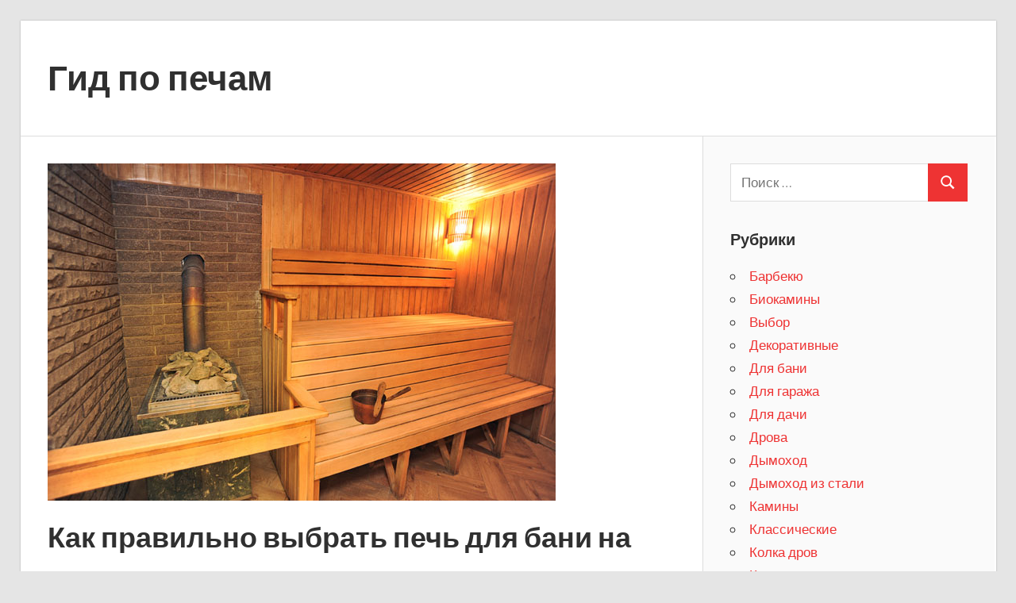

--- FILE ---
content_type: text/html; charset=UTF-8
request_url: https://gidpopechi.ru/pechi/dlya-bani/kak-pravilno-vybrat-pech-dlya-bani-na-drovah.html
body_size: 14079
content:
<!DOCTYPE html> <html lang="ru-RU"> <head> <meta charset="UTF-8"> <meta name="viewport" content="width=device-width, initial-scale=1"> <link rel="profile" href="http://gmpg.org/xfn/11"> <link rel="pingback" href="https://gidpopechi.ru/xmlrpc.php"> <meta name='robots' content='index, follow, max-image-preview:large, max-snippet:-1, max-video-preview:-1'/> <title>Как выбрать печь для бани на дровах с баком для воды и без него: советы специалистов</title> <meta name="description" content="Миллионы людей просто обожают русскую баню. Многие любят ее настолько, что решают построить специально для своих нужд. Но, для этого необходимо понимать, как выбрать печь для бани на дровах. Именно об этом мы и расскажем в нашей статье."/> <link rel="canonical" href="https://gidpopechi.ru/pechi/dlya-bani/kak-pravilno-vybrat-pech-dlya-bani-na-drovah.html"/> <meta name="twitter:label1" content="Написано автором"/> <meta name="twitter:data1" content="GID"/> <style id='wp-img-auto-sizes-contain-inline-css' type='text/css'> img:is([sizes=auto i],[sizes^="auto," i]){contain-intrinsic-size:3000px 1500px} /*# sourceURL=wp-img-auto-sizes-contain-inline-css */ </style> <link rel='stylesheet' id='wellington-theme-fonts-css' href='https://gidpopechi.ru/wp-content/fonts/bab3c9c570ae2c1bb0d6aab24e001cb6.css' type='text/css' media='all'/> <style id='classic-theme-styles-inline-css' type='text/css'> /*! This file is auto-generated */ .wp-block-button__link{color:#fff;background-color:#32373c;border-radius:9999px;box-shadow:none;text-decoration:none;padding:calc(.667em + 2px) calc(1.333em + 2px);font-size:1.125em}.wp-block-file__button{background:#32373c;color:#fff;text-decoration:none} /*# sourceURL=/wp-includes/css/classic-themes.min.css */ </style> <link rel='stylesheet' id='fancybox-for-wp-css' href='https://gidpopechi.ru/wp-content/plugins/fancybox-for-wordpress/assets/css/fancybox.css' type='text/css' media='all'/> <link rel='stylesheet' id='wellington-stylesheet-css' href='https://gidpopechi.ru/wp-content/themes/wellington/style.css' type='text/css' media='all'/> <style id='wellington-stylesheet-inline-css' type='text/css'> .site-description { position: absolute; clip: rect(1px, 1px, 1px, 1px); width: 1px; height: 1px; overflow: hidden; } /*# sourceURL=wellington-stylesheet-inline-css */ </style> <link rel='stylesheet' id='wellington-safari-flexbox-fixes-css' href='https://gidpopechi.ru/wp-content/themes/wellington/assets/css/safari-flexbox-fixes.css' type='text/css' media='all'/> <script type="text/javascript" src="https://gidpopechi.ru/wp-includes/js/jquery/jquery.min.js" id="jquery-core-js"></script> <script type="text/javascript" src="https://gidpopechi.ru/wp-includes/js/jquery/jquery-migrate.min.js" id="jquery-migrate-js"></script> <script type="text/javascript" src="https://gidpopechi.ru/wp-content/plugins/fancybox-for-wordpress/assets/js/purify.min.js" id="purify-js"></script> <script type="text/javascript" src="https://gidpopechi.ru/wp-content/plugins/fancybox-for-wordpress/assets/js/jquery.fancybox.js" id="fancybox-for-wp-js"></script> <script type="text/javascript" src="https://gidpopechi.ru/wp-content/themes/wellington/assets/js/svgxuse.min.js" id="svgxuse-js"></script> <style>.pseudo-clearfy-link { color: #008acf; cursor: pointer;}.pseudo-clearfy-link:hover { text-decoration: none;}</style><script data-ad-client="ca-pub-4489708889677912" async src="https://pagead2.googlesyndication.com/pagead/js/adsbygoogle.js"></script> <!-- Fancybox for WordPress v3.3.7 --> <style type="text/css"> .fancybox-slide--image .fancybox-content{background-color: #FFFFFF}div.fancybox-caption{display:none !important;} img.fancybox-image{border-width:10px;border-color:#FFFFFF;border-style:solid;} div.fancybox-bg{background-color:rgba(102,102,102,0.3);opacity:1 !important;}div.fancybox-content{border-color:#FFFFFF} div#fancybox-title{background-color:#FFFFFF} div.fancybox-content{background-color:#FFFFFF} div#fancybox-title-inside{color:#333333} div.fancybox-caption p.caption-title{display:inline-block} div.fancybox-caption p.caption-title{font-size:14px} div.fancybox-caption p.caption-title{color:#333333} div.fancybox-caption {color:#333333}div.fancybox-caption p.caption-title {background:#fff; width:auto;padding:10px 30px;}div.fancybox-content p.caption-title{color:#333333;margin: 0;padding: 5px 0;}body.fancybox-active .fancybox-container .fancybox-stage .fancybox-content .fancybox-close-small{display:block;} </style><script type="text/javascript">
	jQuery(function () {

		var mobileOnly = false;
		
		if (mobileOnly) {
			return;
		}

		jQuery.fn.getTitle = function () { // Copy the title of every IMG tag and add it to its parent A so that fancybox can show titles
			var arr = jQuery("a[data-fancybox]");jQuery.each(arr, function() {var title = jQuery(this).children("img").attr("title") || '';var figCaptionHtml = jQuery(this).next("figcaption").html() || '';var processedCaption = figCaptionHtml;if (figCaptionHtml.length && typeof DOMPurify === 'function') {processedCaption = DOMPurify.sanitize(figCaptionHtml, {USE_PROFILES: {html: true}});} else if (figCaptionHtml.length) {processedCaption = jQuery("<div>").text(figCaptionHtml).html();}var newTitle = title;if (processedCaption.length) {newTitle = title.length ? title + " " + processedCaption : processedCaption;}if (newTitle.length) {jQuery(this).attr("title", newTitle);}});		}

		// Supported file extensions

				var thumbnails = jQuery("a:has(img)").not(".nolightbox").not('.envira-gallery-link').not('.ngg-simplelightbox').filter(function () {
			return /\.(jpe?g|png|gif|mp4|webp|bmp|pdf)(\?[^/]*)*$/i.test(jQuery(this).attr('href'))
		});
		

		// Add data-type iframe for links that are not images or videos.
		var iframeLinks = jQuery('.fancyboxforwp').filter(function () {
			return !/\.(jpe?g|png|gif|mp4|webp|bmp|pdf)(\?[^/]*)*$/i.test(jQuery(this).attr('href'))
		}).filter(function () {
			return !/vimeo|youtube/i.test(jQuery(this).attr('href'))
		});
		iframeLinks.attr({"data-type": "iframe"}).getTitle();

				// Gallery All
		thumbnails.addClass("fancyboxforwp").attr("data-fancybox", "gallery").getTitle();
		iframeLinks.attr({"data-fancybox": "gallery"}).getTitle();

		// Gallery type NONE
		
		// Call fancybox and apply it on any link with a rel atribute that starts with "fancybox", with the options set on the admin panel
		jQuery("a.fancyboxforwp").fancyboxforwp({
			loop: false,
			smallBtn: true,
			zoomOpacity: "auto",
			animationEffect: "fade",
			animationDuration: 500,
			transitionEffect: "fade",
			transitionDuration: "300",
			overlayShow: true,
			overlayOpacity: "0.3",
			titleShow: true,
			titlePosition: "inside",
			keyboard: true,
			showCloseButton: true,
			arrows: true,
			clickContent:false,
			clickSlide: "close",
			mobile: {
				clickContent: function (current, event) {
					return current.type === "image" ? "toggleControls" : false;
				},
				clickSlide: function (current, event) {
					return current.type === "image" ? "close" : "close";
				},
			},
			wheel: false,
			toolbar: true,
			preventCaptionOverlap: true,
			onInit: function() { },			onDeactivate
	: function() { },		beforeClose: function() { },			afterShow: function(instance) { jQuery( ".fancybox-image" ).on("click", function( ){ ( instance.isScaledDown() ) ? instance.scaleToActual() : instance.scaleToFit() }) },				afterClose: function() { },					caption : function( instance, item ) {var title = "";if("undefined" != typeof jQuery(this).context ){var title = jQuery(this).context.title;} else { var title = ("undefined" != typeof jQuery(this).attr("title")) ? jQuery(this).attr("title") : false;}var caption = jQuery(this).data('caption') || '';if ( item.type === 'image' && title.length ) {caption = (caption.length ? caption + '<br />' : '') + '<p class="caption-title">'+jQuery("<div>").text(title).html()+'</p>' ;}if (typeof DOMPurify === "function" && caption.length) { return DOMPurify.sanitize(caption, {USE_PROFILES: {html: true}}); } else { return jQuery("<div>").text(caption).html(); }},
		afterLoad : function( instance, current ) {var captionContent = current.opts.caption || '';var sanitizedCaptionString = '';if (typeof DOMPurify === 'function' && captionContent.length) {sanitizedCaptionString = DOMPurify.sanitize(captionContent, {USE_PROFILES: {html: true}});} else if (captionContent.length) { sanitizedCaptionString = jQuery("<div>").text(captionContent).html();}if (sanitizedCaptionString.length) { current.$content.append(jQuery('<div class=\"fancybox-custom-caption inside-caption\" style=\" position: absolute;left:0;right:0;color:#000;margin:0 auto;bottom:0;text-align:center;background-color:#FFFFFF \"></div>').html(sanitizedCaptionString)); }},
			})
		;

			})
</script> <!-- END Fancybox for WordPress --> <style id='global-styles-inline-css' type='text/css'>
:root{--wp--preset--aspect-ratio--square: 1;--wp--preset--aspect-ratio--4-3: 4/3;--wp--preset--aspect-ratio--3-4: 3/4;--wp--preset--aspect-ratio--3-2: 3/2;--wp--preset--aspect-ratio--2-3: 2/3;--wp--preset--aspect-ratio--16-9: 16/9;--wp--preset--aspect-ratio--9-16: 9/16;--wp--preset--color--black: #000000;--wp--preset--color--cyan-bluish-gray: #abb8c3;--wp--preset--color--white: #ffffff;--wp--preset--color--pale-pink: #f78da7;--wp--preset--color--vivid-red: #cf2e2e;--wp--preset--color--luminous-vivid-orange: #ff6900;--wp--preset--color--luminous-vivid-amber: #fcb900;--wp--preset--color--light-green-cyan: #7bdcb5;--wp--preset--color--vivid-green-cyan: #00d084;--wp--preset--color--pale-cyan-blue: #8ed1fc;--wp--preset--color--vivid-cyan-blue: #0693e3;--wp--preset--color--vivid-purple: #9b51e0;--wp--preset--color--primary: #ee3333;--wp--preset--color--secondary: #d51a1a;--wp--preset--color--tertiary: #bb0000;--wp--preset--color--accent: #3333ee;--wp--preset--color--highlight: #eeee33;--wp--preset--color--light-gray: #fafafa;--wp--preset--color--gray: #999999;--wp--preset--color--dark-gray: #303030;--wp--preset--gradient--vivid-cyan-blue-to-vivid-purple: linear-gradient(135deg,rgb(6,147,227) 0%,rgb(155,81,224) 100%);--wp--preset--gradient--light-green-cyan-to-vivid-green-cyan: linear-gradient(135deg,rgb(122,220,180) 0%,rgb(0,208,130) 100%);--wp--preset--gradient--luminous-vivid-amber-to-luminous-vivid-orange: linear-gradient(135deg,rgb(252,185,0) 0%,rgb(255,105,0) 100%);--wp--preset--gradient--luminous-vivid-orange-to-vivid-red: linear-gradient(135deg,rgb(255,105,0) 0%,rgb(207,46,46) 100%);--wp--preset--gradient--very-light-gray-to-cyan-bluish-gray: linear-gradient(135deg,rgb(238,238,238) 0%,rgb(169,184,195) 100%);--wp--preset--gradient--cool-to-warm-spectrum: linear-gradient(135deg,rgb(74,234,220) 0%,rgb(151,120,209) 20%,rgb(207,42,186) 40%,rgb(238,44,130) 60%,rgb(251,105,98) 80%,rgb(254,248,76) 100%);--wp--preset--gradient--blush-light-purple: linear-gradient(135deg,rgb(255,206,236) 0%,rgb(152,150,240) 100%);--wp--preset--gradient--blush-bordeaux: linear-gradient(135deg,rgb(254,205,165) 0%,rgb(254,45,45) 50%,rgb(107,0,62) 100%);--wp--preset--gradient--luminous-dusk: linear-gradient(135deg,rgb(255,203,112) 0%,rgb(199,81,192) 50%,rgb(65,88,208) 100%);--wp--preset--gradient--pale-ocean: linear-gradient(135deg,rgb(255,245,203) 0%,rgb(182,227,212) 50%,rgb(51,167,181) 100%);--wp--preset--gradient--electric-grass: linear-gradient(135deg,rgb(202,248,128) 0%,rgb(113,206,126) 100%);--wp--preset--gradient--midnight: linear-gradient(135deg,rgb(2,3,129) 0%,rgb(40,116,252) 100%);--wp--preset--font-size--small: 13px;--wp--preset--font-size--medium: 20px;--wp--preset--font-size--large: 36px;--wp--preset--font-size--x-large: 42px;--wp--preset--spacing--20: 0.44rem;--wp--preset--spacing--30: 0.67rem;--wp--preset--spacing--40: 1rem;--wp--preset--spacing--50: 1.5rem;--wp--preset--spacing--60: 2.25rem;--wp--preset--spacing--70: 3.38rem;--wp--preset--spacing--80: 5.06rem;--wp--preset--shadow--natural: 6px 6px 9px rgba(0, 0, 0, 0.2);--wp--preset--shadow--deep: 12px 12px 50px rgba(0, 0, 0, 0.4);--wp--preset--shadow--sharp: 6px 6px 0px rgba(0, 0, 0, 0.2);--wp--preset--shadow--outlined: 6px 6px 0px -3px rgb(255, 255, 255), 6px 6px rgb(0, 0, 0);--wp--preset--shadow--crisp: 6px 6px 0px rgb(0, 0, 0);}:where(.is-layout-flex){gap: 0.5em;}:where(.is-layout-grid){gap: 0.5em;}body .is-layout-flex{display: flex;}.is-layout-flex{flex-wrap: wrap;align-items: center;}.is-layout-flex > :is(*, div){margin: 0;}body .is-layout-grid{display: grid;}.is-layout-grid > :is(*, div){margin: 0;}:where(.wp-block-columns.is-layout-flex){gap: 2em;}:where(.wp-block-columns.is-layout-grid){gap: 2em;}:where(.wp-block-post-template.is-layout-flex){gap: 1.25em;}:where(.wp-block-post-template.is-layout-grid){gap: 1.25em;}.has-black-color{color: var(--wp--preset--color--black) !important;}.has-cyan-bluish-gray-color{color: var(--wp--preset--color--cyan-bluish-gray) !important;}.has-white-color{color: var(--wp--preset--color--white) !important;}.has-pale-pink-color{color: var(--wp--preset--color--pale-pink) !important;}.has-vivid-red-color{color: var(--wp--preset--color--vivid-red) !important;}.has-luminous-vivid-orange-color{color: var(--wp--preset--color--luminous-vivid-orange) !important;}.has-luminous-vivid-amber-color{color: var(--wp--preset--color--luminous-vivid-amber) !important;}.has-light-green-cyan-color{color: var(--wp--preset--color--light-green-cyan) !important;}.has-vivid-green-cyan-color{color: var(--wp--preset--color--vivid-green-cyan) !important;}.has-pale-cyan-blue-color{color: var(--wp--preset--color--pale-cyan-blue) !important;}.has-vivid-cyan-blue-color{color: var(--wp--preset--color--vivid-cyan-blue) !important;}.has-vivid-purple-color{color: var(--wp--preset--color--vivid-purple) !important;}.has-black-background-color{background-color: var(--wp--preset--color--black) !important;}.has-cyan-bluish-gray-background-color{background-color: var(--wp--preset--color--cyan-bluish-gray) !important;}.has-white-background-color{background-color: var(--wp--preset--color--white) !important;}.has-pale-pink-background-color{background-color: var(--wp--preset--color--pale-pink) !important;}.has-vivid-red-background-color{background-color: var(--wp--preset--color--vivid-red) !important;}.has-luminous-vivid-orange-background-color{background-color: var(--wp--preset--color--luminous-vivid-orange) !important;}.has-luminous-vivid-amber-background-color{background-color: var(--wp--preset--color--luminous-vivid-amber) !important;}.has-light-green-cyan-background-color{background-color: var(--wp--preset--color--light-green-cyan) !important;}.has-vivid-green-cyan-background-color{background-color: var(--wp--preset--color--vivid-green-cyan) !important;}.has-pale-cyan-blue-background-color{background-color: var(--wp--preset--color--pale-cyan-blue) !important;}.has-vivid-cyan-blue-background-color{background-color: var(--wp--preset--color--vivid-cyan-blue) !important;}.has-vivid-purple-background-color{background-color: var(--wp--preset--color--vivid-purple) !important;}.has-black-border-color{border-color: var(--wp--preset--color--black) !important;}.has-cyan-bluish-gray-border-color{border-color: var(--wp--preset--color--cyan-bluish-gray) !important;}.has-white-border-color{border-color: var(--wp--preset--color--white) !important;}.has-pale-pink-border-color{border-color: var(--wp--preset--color--pale-pink) !important;}.has-vivid-red-border-color{border-color: var(--wp--preset--color--vivid-red) !important;}.has-luminous-vivid-orange-border-color{border-color: var(--wp--preset--color--luminous-vivid-orange) !important;}.has-luminous-vivid-amber-border-color{border-color: var(--wp--preset--color--luminous-vivid-amber) !important;}.has-light-green-cyan-border-color{border-color: var(--wp--preset--color--light-green-cyan) !important;}.has-vivid-green-cyan-border-color{border-color: var(--wp--preset--color--vivid-green-cyan) !important;}.has-pale-cyan-blue-border-color{border-color: var(--wp--preset--color--pale-cyan-blue) !important;}.has-vivid-cyan-blue-border-color{border-color: var(--wp--preset--color--vivid-cyan-blue) !important;}.has-vivid-purple-border-color{border-color: var(--wp--preset--color--vivid-purple) !important;}.has-vivid-cyan-blue-to-vivid-purple-gradient-background{background: var(--wp--preset--gradient--vivid-cyan-blue-to-vivid-purple) !important;}.has-light-green-cyan-to-vivid-green-cyan-gradient-background{background: var(--wp--preset--gradient--light-green-cyan-to-vivid-green-cyan) !important;}.has-luminous-vivid-amber-to-luminous-vivid-orange-gradient-background{background: var(--wp--preset--gradient--luminous-vivid-amber-to-luminous-vivid-orange) !important;}.has-luminous-vivid-orange-to-vivid-red-gradient-background{background: var(--wp--preset--gradient--luminous-vivid-orange-to-vivid-red) !important;}.has-very-light-gray-to-cyan-bluish-gray-gradient-background{background: var(--wp--preset--gradient--very-light-gray-to-cyan-bluish-gray) !important;}.has-cool-to-warm-spectrum-gradient-background{background: var(--wp--preset--gradient--cool-to-warm-spectrum) !important;}.has-blush-light-purple-gradient-background{background: var(--wp--preset--gradient--blush-light-purple) !important;}.has-blush-bordeaux-gradient-background{background: var(--wp--preset--gradient--blush-bordeaux) !important;}.has-luminous-dusk-gradient-background{background: var(--wp--preset--gradient--luminous-dusk) !important;}.has-pale-ocean-gradient-background{background: var(--wp--preset--gradient--pale-ocean) !important;}.has-electric-grass-gradient-background{background: var(--wp--preset--gradient--electric-grass) !important;}.has-midnight-gradient-background{background: var(--wp--preset--gradient--midnight) !important;}.has-small-font-size{font-size: var(--wp--preset--font-size--small) !important;}.has-medium-font-size{font-size: var(--wp--preset--font-size--medium) !important;}.has-large-font-size{font-size: var(--wp--preset--font-size--large) !important;}.has-x-large-font-size{font-size: var(--wp--preset--font-size--x-large) !important;}
/*# sourceURL=global-styles-inline-css */
</style>
<link rel='stylesheet' id='yarppRelatedCss-css' href='https://gidpopechi.ru/wp-content/plugins/yet-another-related-posts-plugin/style/related.css' type='text/css' media='all' />
</head> <body class="wp-singular post-template-default single single-post postid-39 single-format-standard wp-embed-responsive wp-theme-wellington post-layout-one-column date-hidden author-hidden"> <div id="header-top" class="header-bar-wrap"></div> <div id="page" class="hfeed site"> <a class="skip-link screen-reader-text" href="#content">Перейти к содержимому</a> <header id="masthead" class="site-header clearfix" role="banner"> <div class="header-main container clearfix"> <div id="logo" class="site-branding clearfix"> <p class="site-title"><a href="https://gidpopechi.ru/" rel="home">Гид по печам</a></p> <p class="site-description">Рекомендации специалистов</p> </div><!-- .site-branding --> <div class="header-widgets clearfix"> </div><!-- .header-widgets --> </div><!-- .header-main --> </header><!-- #masthead --> <div id="content" class="site-content container clearfix"> <section id="primary" class="content-single content-area"> <main id="main" class="site-main" role="main"> <article id="post-39" class="post-39 post type-post status-publish format-standard has-post-thumbnail hentry category-dlya-bani tag-vybor tag-dlya-bani tag-pech"> <img width="640" height="425" src="https://gidpopechi.ru/wp-content/uploads/2017/04/kak-pravilno-vybrat-pech-dlya-bani-na-drovah.jpg" class="attachment-post-thumbnail size-post-thumbnail wp-post-image" alt="" decoding="async" fetchpriority="high" srcset="https://gidpopechi.ru/wp-content/uploads/2017/04/kak-pravilno-vybrat-pech-dlya-bani-na-drovah.jpg 640w, https://gidpopechi.ru/wp-content/uploads/2017/04/kak-pravilno-vybrat-pech-dlya-bani-na-drovah-300x199.jpg 300w, https://gidpopechi.ru/wp-content/uploads/2017/04/kak-pravilno-vybrat-pech-dlya-bani-na-drovah-120x80.jpg 120w, https://gidpopechi.ru/wp-content/uploads/2017/04/kak-pravilno-vybrat-pech-dlya-bani-na-drovah-480x320.jpg 480w" sizes="(max-width: 640px) 100vw, 640px"/> <header class="entry-header"> <div class="entry-meta"><span class="meta-date"><a href="https://gidpopechi.ru/pechi/dlya-bani/kak-pravilno-vybrat-pech-dlya-bani-na-drovah.html" title="15:40" rel="bookmark"><time class="entry-date published updated" datetime="2017-04-21T15:40:02+03:00">21.04.2017</time></a></span><span class="meta-author"> <span class="author vcard"><a class="url fn n" href="https://gidpopechi.ru/author/gid" title="Посмотреть все записи GID" rel="author">GID</a></span></span></div> <h1 class="entry-title">Как правильно выбрать печь для бани на дровах</h1> </header><!-- .entry-header --> <div class="entry-content clearfix"> <p><a href="https://gidpopechi.ru/wp-content/uploads/2017/04/kak-pravilno-vybrat-pech-dlya-bani-na-drovah.jpg"><img decoding="async" class="alignleft wp-image-40 size-medium" title="Печь для бани на дровах" src="https://gidpopechi.ru/wp-content/uploads/2017/04/kak-pravilno-vybrat-pech-dlya-bani-na-drovah-300x199.jpg" alt="Печь для бани на дровах" width="300" height="199" srcset="https://gidpopechi.ru/wp-content/uploads/2017/04/kak-pravilno-vybrat-pech-dlya-bani-na-drovah-300x199.jpg 300w, https://gidpopechi.ru/wp-content/uploads/2017/04/kak-pravilno-vybrat-pech-dlya-bani-na-drovah-120x80.jpg 120w, https://gidpopechi.ru/wp-content/uploads/2017/04/kak-pravilno-vybrat-pech-dlya-bani-na-drovah-480x320.jpg 480w, https://gidpopechi.ru/wp-content/uploads/2017/04/kak-pravilno-vybrat-pech-dlya-bani-na-drovah.jpg 640w" sizes="(max-width: 300px) 100vw, 300px"/></a>Выбор печи основан на ее мощности, а также КПД, поскольку от этих параметров и зависит температура в помещении бани. На сегодняшний день производители предлагают огромное количество разнообразных печей, работающих на дровах. <span id="more-39"></span>Все они отличаются друг от друга не только по мощности, но и по принципу эксплуатации.</p> <h2>Критерии выбора печи для бани на дровах</h2> <p><a href="https://gidpopechi.ru/wp-content/uploads/2017/04/kak-pravilno-vybrat-pech-dlya-bani-na-drovah-1.jpg"><img decoding="async" class="alignright wp-image-41 size-medium" title="Печь для бани на дровах" src="https://gidpopechi.ru/wp-content/uploads/2017/04/kak-pravilno-vybrat-pech-dlya-bani-na-drovah-1-271x300.jpg" alt="Печь для бани на дровах" width="271" height="300" srcset="https://gidpopechi.ru/wp-content/uploads/2017/04/kak-pravilno-vybrat-pech-dlya-bani-na-drovah-1-271x300.jpg 271w, https://gidpopechi.ru/wp-content/uploads/2017/04/kak-pravilno-vybrat-pech-dlya-bani-na-drovah-1.jpg 500w" sizes="(max-width: 271px) 100vw, 271px"/></a>Для того чтобы выбор печи для бани был сделан действительно правильно, необходимо обращать внимание на такие критерии:</p> <ol> <li>Качество пара, который генерируется печкой.</li> <li>Объем помещения, отапливаемого печкой.</li> <li>Наличие в печи топочного тоннеля для дров.</li> </ol> <p>Конечно же, при выборе печи следует учитывать и множество других параметров, которые также оказывают непосредственное влияние на безопасность, а также качество будущей бани. Но параметры, указанные выше, принято считать основными.</p> <blockquote><p>Проанализировав каждый из них еще перед приобретением печки, вы сможете выбрать именно ту, которая подходит больше всего.</p></blockquote> <p>Читайте также: <a href="https://gidpopechi.ru/pechi/dlya-bani/kak-delaetsya-zheleznaya-pech-dlya-bani-svoimi-rukami.html">Как сделать железную печь для бани</a></p> <p>А теперь рассмотрим каждый из этих критериев подробно.</p> <h2>Качество пара</h2> <p><a href="https://gidpopechi.ru/wp-content/uploads/2017/04/kak-pravilno-vybrat-pech-dlya-bani-na-drovah-2.jpg"><img loading="lazy" decoding="async" class="alignleft wp-image-42 size-medium" title="Печь для бани на дровах" src="https://gidpopechi.ru/wp-content/uploads/2017/04/kak-pravilno-vybrat-pech-dlya-bani-na-drovah-2-300x220.jpg" alt="Печь для бани на дровах" width="300" height="220" srcset="https://gidpopechi.ru/wp-content/uploads/2017/04/kak-pravilno-vybrat-pech-dlya-bani-na-drovah-2-300x220.jpg 300w, https://gidpopechi.ru/wp-content/uploads/2017/04/kak-pravilno-vybrat-pech-dlya-bani-na-drovah-2-768x563.jpg 768w, https://gidpopechi.ru/wp-content/uploads/2017/04/kak-pravilno-vybrat-pech-dlya-bani-na-drovah-2-1024x751.jpg 1024w, https://gidpopechi.ru/wp-content/uploads/2017/04/kak-pravilno-vybrat-pech-dlya-bani-na-drovah-2-90x65.jpg 90w, https://gidpopechi.ru/wp-content/uploads/2017/04/kak-pravilno-vybrat-pech-dlya-bani-na-drovah-2.jpg 1500w" sizes="auto, (max-width: 300px) 100vw, 300px"/></a>Считается, что в русской бане пар должен быть достаточно «легким». Проще говоря, воздух нельзя перегревать. Наиболее оптимальная температура для такого типа бани составляет 85 градусов по Цельсию. Пар образуется в момент попадания воды на раскаленные камни. Но современные производители предлагают немного больше. Например, можно приобрести специальный парогенератор, который устанавливается в непосредственной близости от печи и самостоятельно будет производить именно такой пар, как требуется. В этом парообразователе также находятся камни, которые нагреваются достаточно быстро. В устройство постепенно попадает вода, которая при контакте с ними и дает прекрасный «легкий» пар.</p> <p>Еще одним важным моментом выбора является конвекция. Дело в том, что конвекционные потоки не только поднимают горячий воздух вверх, но и распространяют его по абсолютно всему помещению бани. Таким образом парилка и прогревается до необходимой температуры.</p> <p>Кстати, при конвекции горячий воздух смешивается с холодным. За счет этого и происходит выравнивание температуры.  Данный факт очень важен для людей, находящихся в парилке, поскольку горячий воздух прогревается и смешивается с холодным равномерно. Благодаря этому пребывание в парной становится комфортным.</p> <p>Кроме всего прочего, печки без конвекции прогревают помещение парной на протяжении приблизительно трех часов. Но если в вашем отопительном устройстве есть конвекция, то на этот процесс уйдет не более 40 минут.</p> <h2>Объем парилки</h2> <p>Объем помещения просто нельзя не принимать во внимание при выборе печи для будущей бани. Дело в том, что именно от этого параметра напрямую зависит необходимая мощность. Она должна полностью соответствовать кубатуре помещения.</p> <p>Конечно же, данный параметр можно просчитать самостоятельно. Для этого необходимо будет сначала измерить кубатуру бани, после чего прибегнуть к использованию огромного количества разнообразных формул, не забывая также учитывать некоторые другие параметры.</p> <p>Но зачем все это делать, если в каждой инструкции, прилагающейся к печи, указан тот максимальный объем помещения, на который она рассчитана? Достаточно внимательно изучить документацию, чтобы понять, подходит данная печь для помещения будущей бани либо нет.</p> <p>Читайте также: <a href="https://gidpopechi.ru/pechi/otopitelnaya/kak-delaetsya-raketnaya-pech-svoimi-rukami.html">Как сделать своими руками ракетную печь</a></p> <h2>Топочный тоннель</h2> <p>Этот критерий также немаловажен при выборе печи. Топочный тоннель является просто незаменимой вещью в том случае, когда дрова подкладываются в топку печки не из самой бани, а из помещения, расположенного рядом с ней.</p> <p><a href="https://gidpopechi.ru/wp-content/uploads/2017/04/kak-pravilno-vybrat-pech-dlya-bani-na-drovah-3.jpg"><img loading="lazy" decoding="async" class="alignright wp-image-43 size-medium" title="Печь для бани на дровах" src="https://gidpopechi.ru/wp-content/uploads/2017/04/kak-pravilno-vybrat-pech-dlya-bani-na-drovah-3-300x225.jpg" alt="Печь для бани на дровах" width="300" height="225" srcset="https://gidpopechi.ru/wp-content/uploads/2017/04/kak-pravilno-vybrat-pech-dlya-bani-na-drovah-3-300x225.jpg 300w, https://gidpopechi.ru/wp-content/uploads/2017/04/kak-pravilno-vybrat-pech-dlya-bani-na-drovah-3-768x576.jpg 768w, https://gidpopechi.ru/wp-content/uploads/2017/04/kak-pravilno-vybrat-pech-dlya-bani-na-drovah-3.jpg 800w" sizes="auto, (max-width: 300px) 100vw, 300px"/></a>Это на первый взгляд может показаться весьма неудобным. Но на самом деле все совсем наоборот. Если рядом с баней есть предбанник либо комната отдыха, то за счет топочного тоннеля у вас появится возможность прогреть и это помещение, используя одну печь. Имеет топочный тоннель и еще одно преимущество, оспорить которое достаточно сложно. При его наличии в самом помещении бани будут полностью отсутствовать сажа и грязь от дров.</p> <p>В дополнение хотелось бы отметить, что, когда топка находится непосредственно в парной, движение потоков воздуха значительно нарушается, в результате чего его большая часть будет уходить именно в топку.</p> <p>Кстати, в топочном тоннеле достаточно часто имеется еще и смотровое окно. Если он располагается в комнате отдыха, то после посещения бани вы сможете наслаждаться красивым видом горящих дров, сидя за столом с друзьями.</p> <h2>Распространенные ошибки при выборе печи для бани на дровах</h2> <p>Не зная точно, какую печь для бани на дровах выбрать, очень легко совершить ошибку. А все потому, что ассортимент такого рода товаров на рынке достаточно разнообразен. Наиболее частыми ошибками являются:</p> <ol> <li>Доверие к рекламе. Никогда не стоит идти на поводу у рекламы и различных акций. Перед приобретением печи для бани следует ознакомиться с ее параметрами и характеристиками. Не лишним также будет поинтересоваться, какая марка лучше, и почитать отзывы людей о той или иной фирме.</li> <li>Спешка. При выборе печи никогда не стоит торопиться. Выбор следует делать взвешенно, предварительно все просчитав. Помните, печь для бани приобретается один раз и должна служить вам на протяжении многих лет. Поэтому перед ее приобретением необходимо взвесить все «за» и «против».</li> <li>Самостоятельный выбор. Если вы никогда ранее не имели дела с печами для бани, перед приобретением данного товара лучше всего посоветоваться со специалистом. Если такого человека в вашем окружении нет, можно пообщаться с теми людьми, у которых в домах имеются бани. Они расскажут вам обо всех нюансах, а также просчетах, которые были совершены ими при выборе. Постарайтесь учитывать все моменты и не повторять чужих ошибок.</li> <li>Условия монтажа. Нельзя просто прийти в магазин и купить первую попавшуюся печь, которая подойдет вам по цене и понравится по внешнему виду. Необходимо учитывать еще и ее параметры. В противном случае ваша баня будет слишком горячей либо слишком холодной. Ну а может случиться и так, что в результате неправильного монтажа произойдет воспламенение. Также следует учитывать возможность установки дымохода, состыковку с теплообменником, наличие топочного тоннеля и другие не менее важные факторы.</li> </ol> <h2>Как выбрать камни для дровяной печи</h2> <p><a href="https://gidpopechi.ru/wp-content/uploads/2017/04/kak-pravilno-vybrat-pech-dlya-bani-na-drovah-4.jpg"><img loading="lazy" decoding="async" class="alignleft wp-image-44 size-medium" title="Печь для бани на дровах" src="https://gidpopechi.ru/wp-content/uploads/2017/04/kak-pravilno-vybrat-pech-dlya-bani-na-drovah-4-300x225.jpg" alt="Печь для бани на дровах" width="300" height="225" srcset="https://gidpopechi.ru/wp-content/uploads/2017/04/kak-pravilno-vybrat-pech-dlya-bani-na-drovah-4-300x225.jpg 300w, https://gidpopechi.ru/wp-content/uploads/2017/04/kak-pravilno-vybrat-pech-dlya-bani-na-drovah-4-768x577.jpg 768w, https://gidpopechi.ru/wp-content/uploads/2017/04/kak-pravilno-vybrat-pech-dlya-bani-na-drovah-4-1024x769.jpg 1024w, https://gidpopechi.ru/wp-content/uploads/2017/04/kak-pravilno-vybrat-pech-dlya-bani-na-drovah-4-880x660.jpg 880w" sizes="auto, (max-width: 300px) 100vw, 300px"/></a>Баня нагревается от печи, а также камней, расположенных в специальной каменке или сразу на печи. Поэтому, если вы хотите соорудить для себя действительно качественную баню, придется уделить особое внимание и камням.</p> <p>Главной ошибкой при выборе камней для бани считается то, что они часто берутся разного размера. Лучше всего для бани подходят круглые камни с гладкими краями, размер которых примерно одинаков. Если ваша баня рассчитана на то, чтобы в ней парились одновременно не более 3-5 человек, то каменку лучше оставить открытой. В таком случае камни будут очень быстро нагреваться и так же быстро остывать.</p> <p>Но если планируется создание бани коммерческого типа, то каменку лучше делать закрытую. Во-первых, этот вариант считается самым оптимальным, а во-вторых, он еще и безопасный, поскольку удастся избежать прикосновения голого тела к раскаленным камням.</p> <p>Читайте также: <a href="https://gidpopechi.ru/pechi/dlya-dachi/kak-delaetsya-pech-dlya-teplitsy-dlitelnogo-goreniya-svoimi-rukami.html">Как сделать печь для теплицы длительного горения</a></p> <p>Следует также прислушаться к рекомендациям профессионалов, которые гласят:</p> <ul> <li>печка в парной должна быть расположена на расстоянии не менее 30 см от легковоспламеняющихся материалов;</li> <li>печи с выносной топкой следует устанавливать в специальном стенном проеме. При этом стена в обязательном порядке должна быть сделана из камня либо кирпича;</li> <li>печь, работающая исключительно на дровах, способна создать непередаваемую атмосферу в парной, а также придать ей настоящий запах. Поэтому, если размеры вашей бани позволяют установить печь на дровах, свой выбор следует останавливать именно на ней.</li> </ul> <p><iframe loading="lazy" width="810" height="456" src="https://www.youtube.com/embed/Bo6t6Kx0Dm8?feature=oembed" frameborder="0" allowfullscreen></iframe></p> <div class='yarpp yarpp-related yarpp-related-website yarpp-template-list'> <!-- YARPP List --> <div>Рекомендуем прочитать по теме:</div><ol> <li><a href="https://gidpopechi.ru/pechi/dlya-bani/kakuyu-pech-dlya-bani-luchshe-vybrat.html" rel="bookmark" title="Какую печь для бани лучше выбрать">Какую печь для бани лучше выбрать</a></li> <li><a href="https://gidpopechi.ru/pechi/dlya-bani/kak-delaetsya-zheleznaya-pech-dlya-bani-svoimi-rukami.html" rel="bookmark" title="Как делается железная печь для бани своими руками">Как делается железная печь для бани своими руками</a></li> <li><a href="https://gidpopechi.ru/pechi/dlya-bani/kak-delaetsya-pech-v-banyu-iz-truby-svoimi-rukami.html" rel="bookmark" title="Как делается печь в баню из трубы своими руками">Как делается печь в баню из трубы своими руками</a></li> <li><a href="https://gidpopechi.ru/pechi/dlya-bani/kakuyu-pech-dlya-bani-luchshe-vybrat-2.html" rel="bookmark" title="Какую печь для бани лучше выбрать?">Какую печь для бани лучше выбрать?</a></li> </ol> </div> </div><!-- .entry-content --> <footer class="entry-footer"> <div class="entry-categories clearfix"> <span class="meta-categories"> <a href="https://gidpopechi.ru/pechi/dlya-bani" rel="category tag">Для бани</a> </span> </div><!-- .entry-categories --> <div class="entry-tags clearfix"> <span class="meta-tags"> <a href="https://gidpopechi.ru/tag/vybor" rel="tag">выбор</a><a href="https://gidpopechi.ru/tag/dlya-bani" rel="tag">для бани</a><a href="https://gidpopechi.ru/tag/pech" rel="tag">печь</a> </span> </div><!-- .entry-tags --> <nav class="navigation post-navigation" aria-label="Записи"> <h2 class="screen-reader-text">Навигация по записям</h2> <div class="nav-links"><div class="nav-previous"><a href="https://gidpopechi.ru/pechi/dlya-bani/kak-delaetsya-zheleznaya-pech-dlya-bani-svoimi-rukami.html" rel="prev"><span class="screen-reader-text">Предыдущая запись:</span>Как делается железная печь для бани своими руками</a></div><div class="nav-next"><a href="https://gidpopechi.ru/pechi/otopitelnaya/kak-oblozhit-pech-kafelnoj-plitkoj-svoimi-rukami.html" rel="next"><span class="screen-reader-text">Следующая запись:</span>Как обложить печь кафельной плиткой своими руками</a></div></div> </nav> </footer><!-- .entry-footer --> </article> <div id="comments" class="comments-area"> </div><!-- #comments --> </main><!-- #main --> </section><!-- #primary --> <section id="secondary" class="sidebar widget-area clearfix" role="complementary"> <aside id="search-2" class="widget widget_search clearfix"> <form role="search" method="get" class="search-form" action="https://gidpopechi.ru/"> <label> <span class="screen-reader-text">Поиск для:</span> <input type="search" class="search-field" placeholder="Поиск &hellip;" value="" name="s" title="Поиск для:"/> </label> <button type="submit" class="search-submit"> <svg class="icon icon-search" aria-hidden="true" role="img"> <use xlink:href="https://gidpopechi.ru/wp-content/themes/wellington/assets/icons/genericons-neue.svg#search"></use> </svg> <span class="screen-reader-text">Поиск</span> </button> </form> </aside><aside id="categories-2" class="widget widget_categories clearfix"><div class="widget-header"><h3 class="widget-title">Рубрики</h3></div> <ul> <li class="cat-item cat-item-10"><a href="https://gidpopechi.ru/pechi/barbekyu">Барбекю</a> </li> <li class="cat-item cat-item-5"><a href="https://gidpopechi.ru/kaminy/biokaminy">Биокамины</a> </li> <li class="cat-item cat-item-23"><a href="https://gidpopechi.ru/drova/vybor">Выбор</a> </li> <li class="cat-item cat-item-4"><a href="https://gidpopechi.ru/kaminy/dekorativnye">Декоративные</a> </li> <li class="cat-item cat-item-13"><a href="https://gidpopechi.ru/pechi/dlya-bani">Для бани</a> </li> <li class="cat-item cat-item-11"><a href="https://gidpopechi.ru/pechi/dlya-garazha">Для гаража</a> </li> <li class="cat-item cat-item-14"><a href="https://gidpopechi.ru/pechi/dlya-dachi">Для дачи</a> </li> <li class="cat-item cat-item-20"><a href="https://gidpopechi.ru/drova">Дрова</a> </li> <li class="cat-item cat-item-15"><a href="https://gidpopechi.ru/dymohod">Дымоход</a> </li> <li class="cat-item cat-item-19"><a href="https://gidpopechi.ru/dymohod/dymohod-iz-stali">Дымоход из стали</a> </li> <li class="cat-item cat-item-1"><a href="https://gidpopechi.ru/kaminy">Камины</a> </li> <li class="cat-item cat-item-3"><a href="https://gidpopechi.ru/kaminy/klassicheskie">Классические</a> </li> <li class="cat-item cat-item-22"><a href="https://gidpopechi.ru/drova/kolka">Колка дров</a> </li> <li class="cat-item cat-item-12"><a href="https://gidpopechi.ru/pechi/kotly">Котлы</a> </li> <li class="cat-item cat-item-18"><a href="https://gidpopechi.ru/dymohod/nagrevateli-dlya-vody">Нагреватели для воды</a> </li> <li class="cat-item cat-item-6"><a href="https://gidpopechi.ru/kaminy/otdelka-kamina">Отделка камина</a> </li> <li class="cat-item cat-item-8"><a href="https://gidpopechi.ru/pechi/otopitelnaya">Отопительная</a> </li> <li class="cat-item cat-item-7"><a href="https://gidpopechi.ru/pechi">Печи</a> </li> <li class="cat-item cat-item-27"><a href="https://gidpopechi.ru/pechi/pohodnye">Походные</a> </li> <li class="cat-item cat-item-16"><a href="https://gidpopechi.ru/dymohod/otopleniya">Системы отопления</a> </li> <li class="cat-item cat-item-388"><a href="https://gidpopechi.ru/sovety">Советы</a> </li> <li class="cat-item cat-item-21"><a href="https://gidpopechi.ru/drova/topka">Топка</a> </li> <li class="cat-item cat-item-2"><a href="https://gidpopechi.ru/kaminy/uglovye">Угловые</a> </li> <li class="cat-item cat-item-26"><a href="https://gidpopechi.ru/pechi/ulichnye">Уличные</a> </li> <li class="cat-item cat-item-24"><a href="https://gidpopechi.ru/drova/hranenie">Хранение дров</a> </li> <li class="cat-item cat-item-17"><a href="https://gidpopechi.ru/dymohod/elektricheskie-bojlery">Электрические бойлеры</a> </li> </ul> </aside> <aside id="recent-posts-2" class="widget widget_recent_entries clearfix"> <div class="widget-header"><h3 class="widget-title">Свежие записи</h3></div> <ul> <li> <a href="https://gidpopechi.ru/kaminy/klassicheskie/chto-delat-esli-dymit-kamin.html">Что делать, если дымит камин</a> </li> <li> <a href="https://gidpopechi.ru/sovety/vybrat-zhidkuyu-gidroizolyatsiyu.html">Как выбрать жидкую гидроизоляцию для крыши и где ее лучше купить</a> </li> <li> <a href="https://gidpopechi.ru/pechi/ulichnye/kak-sdelat-ulichnuyu-pech-dlya-szhiganiya-musora-svoimi-rukami.html">Как сделать уличную печь для сжигания мусора своими руками</a> </li> <li> <a href="https://gidpopechi.ru/pechi/otopitelnaya/kakih-vidov-byvayut-nagrevatelnye-pechi.html">Каких видов бывают нагревательные печи</a> </li> <li> <a href="https://gidpopechi.ru/dymohod/otopleniya/kak-izbezhat-otravleniya-ugarnym-gazom-esli-u-vas-doma-pech.html">Как избежать отравления угарным газом, если у вас дома печь</a> </li> </ul> </aside><aside id="recent-comments-2" class="widget widget_recent_comments clearfix"><div class="widget-header"><h3 class="widget-title">Свежие комментарии</h3></div><ul id="recentcomments"></ul></aside> </section><!-- #secondary --> </div><!-- #content --> <div id="footer" class="footer-wrap"> <footer id="colophon" class="site-footer container clearfix" role="contentinfo"> <div id="footer-text" class="site-info"> <span class="credit-link"> Тема WordPress: Wellington от ThemeZee. </span> </div><!-- .site-info --> </footer><!-- #colophon --> </div> </div><!-- #page --> <script type="speculationrules">
{"prefetch":[{"source":"document","where":{"and":[{"href_matches":"/*"},{"not":{"href_matches":["/wp-*.php","/wp-admin/*","/wp-content/uploads/*","/wp-content/*","/wp-content/plugins/*","/wp-content/themes/wellington/*","/*\\?(.+)"]}},{"not":{"selector_matches":"a[rel~=\"nofollow\"]"}},{"not":{"selector_matches":".no-prefetch, .no-prefetch a"}}]},"eagerness":"conservative"}]}
</script> <script>var pseudo_links = document.querySelectorAll(".pseudo-clearfy-link");for (var i=0;i<pseudo_links.length;i++ ) { pseudo_links[i].addEventListener("click", function(e){   window.open( e.target.getAttribute("data-uri") ); }); }</script><script type="text/javascript" id="q2w3_fixed_widget-js-extra">
/* <![CDATA[ */
var q2w3_sidebar_options = [{"use_sticky_position":false,"margin_top":0,"margin_bottom":0,"stop_elements_selectors":"","screen_max_width":0,"screen_max_height":0,"widgets":[]}];
//# sourceURL=q2w3_fixed_widget-js-extra
/* ]]> */
</script> <script type="text/javascript" src="https://gidpopechi.ru/wp-content/plugins/q2w3-fixed-widget/js/frontend.min.js" id="q2w3_fixed_widget-js"></script> <script>!function(){var t=!1;try{var e=Object.defineProperty({},"passive",{get:function(){t=!0}});window.addEventListener("test",null,e)}catch(t){}return t}()||function(i){var o=!0,s=!1;EventTarget.prototype.addEventListener=function(t,e,n){var r="object"==typeof n,a=r?n.capture:n;n=r?n:{},"touchstart"!=t&&"scroll"!=t&&"wheel"!=t||(n.passive=void 0!==n.passive?n.passive:o),n.capture=void 0!==a?a:s,i.call(this,t,e,n)}}(EventTarget.prototype.addEventListener);</script> </body> </html> 

--- FILE ---
content_type: text/html; charset=utf-8
request_url: https://www.google.com/recaptcha/api2/aframe
body_size: 267
content:
<!DOCTYPE HTML><html><head><meta http-equiv="content-type" content="text/html; charset=UTF-8"></head><body><script nonce="0XP9ap1ZvCcT4SWIbe6owA">/** Anti-fraud and anti-abuse applications only. See google.com/recaptcha */ try{var clients={'sodar':'https://pagead2.googlesyndication.com/pagead/sodar?'};window.addEventListener("message",function(a){try{if(a.source===window.parent){var b=JSON.parse(a.data);var c=clients[b['id']];if(c){var d=document.createElement('img');d.src=c+b['params']+'&rc='+(localStorage.getItem("rc::a")?sessionStorage.getItem("rc::b"):"");window.document.body.appendChild(d);sessionStorage.setItem("rc::e",parseInt(sessionStorage.getItem("rc::e")||0)+1);localStorage.setItem("rc::h",'1768960528578');}}}catch(b){}});window.parent.postMessage("_grecaptcha_ready", "*");}catch(b){}</script></body></html>